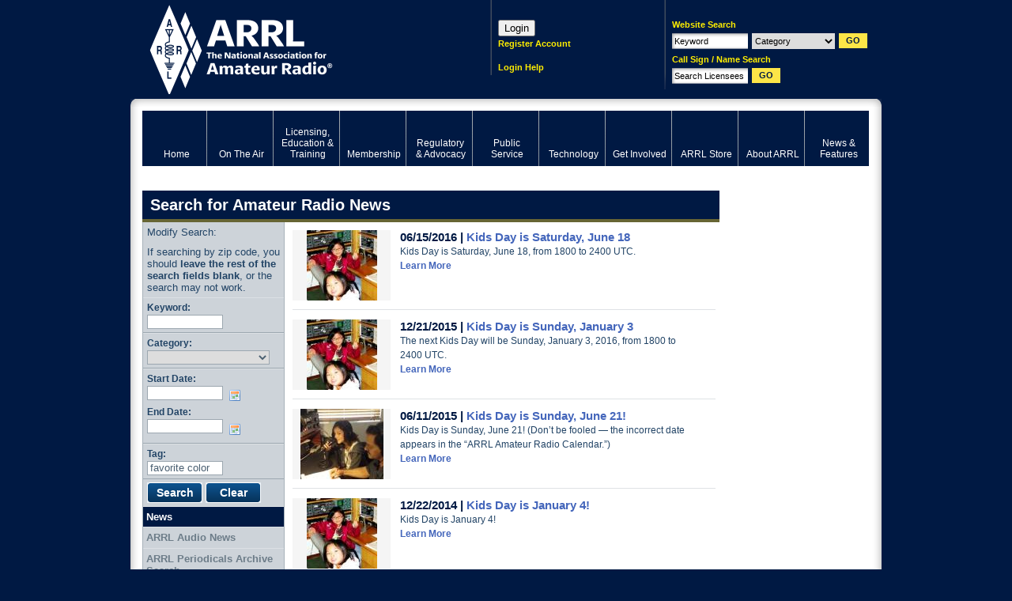

--- FILE ---
content_type: text/html; charset=utf-8
request_url: https://www.google.com/recaptcha/api2/aframe
body_size: 266
content:
<!DOCTYPE HTML><html><head><meta http-equiv="content-type" content="text/html; charset=UTF-8"></head><body><script nonce="_iXyUM0_Ant_BV92qxxWdA">/** Anti-fraud and anti-abuse applications only. See google.com/recaptcha */ try{var clients={'sodar':'https://pagead2.googlesyndication.com/pagead/sodar?'};window.addEventListener("message",function(a){try{if(a.source===window.parent){var b=JSON.parse(a.data);var c=clients[b['id']];if(c){var d=document.createElement('img');d.src=c+b['params']+'&rc='+(localStorage.getItem("rc::a")?sessionStorage.getItem("rc::b"):"");window.document.body.appendChild(d);sessionStorage.setItem("rc::e",parseInt(sessionStorage.getItem("rc::e")||0)+1);localStorage.setItem("rc::h",'1769911690901');}}}catch(b){}});window.parent.postMessage("_grecaptcha_ready", "*");}catch(b){}</script></body></html>